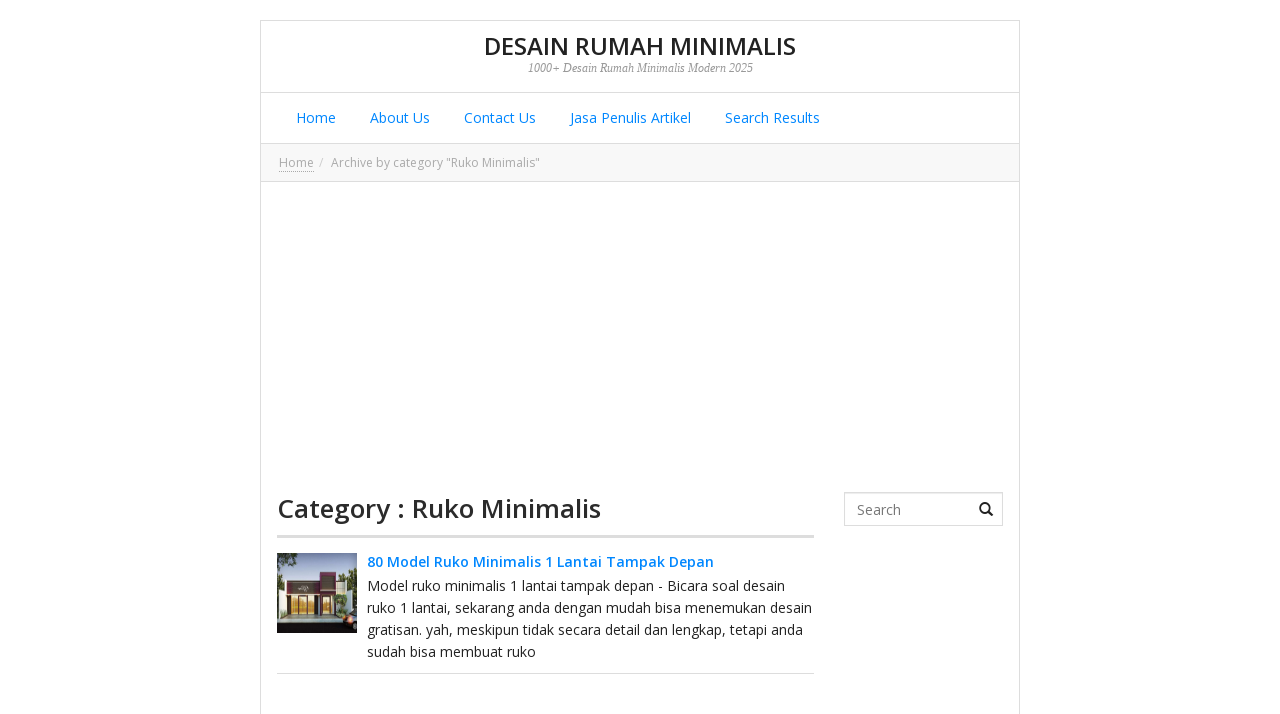

--- FILE ---
content_type: text/html; charset=UTF-8
request_url: https://livedesain.com/category/ruko-minimalis
body_size: 10816
content:
<!DOCTYPE html>
<!--[if IE 7]><html class="ie7 no-js"  lang="id" xmlns:og="//opengraphprotocol.org/schema/" xmlns:fb="//www.facebook.com/2008/fbml"<![endif]-->
<!--[if lte IE 8]><html class="ie8 no-js"  lang="id" xmlns:og="//opengraphprotocol.org/schema/" xmlns:fb="//www.facebook.com/2008/fbml"<![endif]-->
<!--[if (gte IE 9)|!(IE)]><!--><html class="not-ie no-js" lang="id" xmlns:og="//opengraphprotocol.org/schema/" xmlns:fb="//www.facebook.com/2008/fbml"><!--<![endif]-->


<head>

	
	<meta property="fb:pages" content="1314034812000318" />
	<meta charset="UTF-8" />
	
	<!-- Meta responsive compatible mode on IE and chrome, and zooming 1 by kentooz themes -->
	<meta http-equiv="X-UA-Compatible" content="IE=edge,chrome=1" />
	<meta name="viewport" content="width=device-width, initial-scale=1.0" />

	<!-- mobile optimized meta by kentooz themes -->
	<meta name="HandheldFriendly" content="True" />
	<meta name="MobileOptimized" content="320" />

	

	<!-- Title by kentooz themes -->
	<title>Ruko Minimalis Archives - Desain Rumah Minimalis</title>


	<meta name='robots' content='index, follow, max-image-preview:large, max-snippet:-1, max-video-preview:-1' />

	<!-- This site is optimized with the Yoast SEO plugin v22.6 - https://yoast.com/wordpress/plugins/seo/ -->
	<link rel="canonical" href="https://livedesain.com/category/ruko-minimalis" />
	<meta property="og:locale" content="id_ID" />
	<meta property="og:type" content="article" />
	<meta property="og:title" content="Ruko Minimalis Archives - Desain Rumah Minimalis" />
	<meta property="og:url" content="https://livedesain.com/category/ruko-minimalis" />
	<meta property="og:site_name" content="Desain Rumah Minimalis" />
	<meta name="twitter:card" content="summary_large_image" />
	<script type="application/ld+json" class="yoast-schema-graph">{"@context":"https://schema.org","@graph":[{"@type":"CollectionPage","@id":"https://livedesain.com/category/ruko-minimalis","url":"https://livedesain.com/category/ruko-minimalis","name":"Ruko Minimalis Archives - Desain Rumah Minimalis","isPartOf":{"@id":"https://livedesain.com/#website"},"primaryImageOfPage":{"@id":"https://livedesain.com/category/ruko-minimalis#primaryimage"},"image":{"@id":"https://livedesain.com/category/ruko-minimalis#primaryimage"},"thumbnailUrl":"https://livedesain.com/wp-content/uploads/2019/01/Model-Ruko-Minimalis-1-Lantai-Tampak-Depan-14.png","breadcrumb":{"@id":"https://livedesain.com/category/ruko-minimalis#breadcrumb"},"inLanguage":"id"},{"@type":"ImageObject","inLanguage":"id","@id":"https://livedesain.com/category/ruko-minimalis#primaryimage","url":"https://livedesain.com/wp-content/uploads/2019/01/Model-Ruko-Minimalis-1-Lantai-Tampak-Depan-14.png","contentUrl":"https://livedesain.com/wp-content/uploads/2019/01/Model-Ruko-Minimalis-1-Lantai-Tampak-Depan-14.png","width":520,"height":376,"caption":"Model Ruko Minimalis 1 Lantai Tampak Depan"},{"@type":"BreadcrumbList","@id":"https://livedesain.com/category/ruko-minimalis#breadcrumb","itemListElement":[{"@type":"ListItem","position":1,"name":"Beranda","item":"https://livedesain.com/"},{"@type":"ListItem","position":2,"name":"Ruko Minimalis"}]},{"@type":"WebSite","@id":"https://livedesain.com/#website","url":"https://livedesain.com/","name":"Desain Rumah Minimalis","description":"1000+ Desain Rumah Minimalis Modern 2025","publisher":{"@id":"https://livedesain.com/#/schema/person/6cbafa22ea9854313318629e561c1353"},"potentialAction":[{"@type":"SearchAction","target":{"@type":"EntryPoint","urlTemplate":"https://livedesain.com/?s={search_term_string}"},"query-input":"required name=search_term_string"}],"inLanguage":"id"},{"@type":["Person","Organization"],"@id":"https://livedesain.com/#/schema/person/6cbafa22ea9854313318629e561c1353","name":"Live Design","image":{"@type":"ImageObject","inLanguage":"id","@id":"https://livedesain.com/#/schema/person/image/","url":"http://livedesain.com/wp-content/uploads/2019/02/Contoh-Desain-Taman-Minimalis-Lahan-Sempit-1.png","contentUrl":"http://livedesain.com/wp-content/uploads/2019/02/Contoh-Desain-Taman-Minimalis-Lahan-Sempit-1.png","width":680,"height":494,"caption":"Live Design"},"logo":{"@id":"https://livedesain.com/#/schema/person/image/"},"description":"I'm a writer","sameAs":["http://www.caraadsense.com"]}]}</script>
	<!-- / Yoast SEO plugin. -->


<link rel="alternate" type="application/rss+xml" title="Desain Rumah Minimalis &raquo; Feed" href="https://livedesain.com/feed" />
<link rel="alternate" type="application/rss+xml" title="Desain Rumah Minimalis &raquo; Umpan Komentar" href="https://livedesain.com/comments/feed" />
<link rel="alternate" type="application/rss+xml" title="Desain Rumah Minimalis &raquo; Ruko Minimalis Umpan Kategori" href="https://livedesain.com/category/ruko-minimalis/feed" />
<script type="text/javascript">
window._wpemojiSettings = {"baseUrl":"https:\/\/s.w.org\/images\/core\/emoji\/14.0.0\/72x72\/","ext":".png","svgUrl":"https:\/\/s.w.org\/images\/core\/emoji\/14.0.0\/svg\/","svgExt":".svg","source":{"concatemoji":"https:\/\/livedesain.com\/wp-includes\/js\/wp-emoji-release.min.js"}};
/*! This file is auto-generated */
!function(i,n){var o,s,e;function c(e){try{var t={supportTests:e,timestamp:(new Date).valueOf()};sessionStorage.setItem(o,JSON.stringify(t))}catch(e){}}function p(e,t,n){e.clearRect(0,0,e.canvas.width,e.canvas.height),e.fillText(t,0,0);var t=new Uint32Array(e.getImageData(0,0,e.canvas.width,e.canvas.height).data),r=(e.clearRect(0,0,e.canvas.width,e.canvas.height),e.fillText(n,0,0),new Uint32Array(e.getImageData(0,0,e.canvas.width,e.canvas.height).data));return t.every(function(e,t){return e===r[t]})}function u(e,t,n){switch(t){case"flag":return n(e,"\ud83c\udff3\ufe0f\u200d\u26a7\ufe0f","\ud83c\udff3\ufe0f\u200b\u26a7\ufe0f")?!1:!n(e,"\ud83c\uddfa\ud83c\uddf3","\ud83c\uddfa\u200b\ud83c\uddf3")&&!n(e,"\ud83c\udff4\udb40\udc67\udb40\udc62\udb40\udc65\udb40\udc6e\udb40\udc67\udb40\udc7f","\ud83c\udff4\u200b\udb40\udc67\u200b\udb40\udc62\u200b\udb40\udc65\u200b\udb40\udc6e\u200b\udb40\udc67\u200b\udb40\udc7f");case"emoji":return!n(e,"\ud83e\udef1\ud83c\udffb\u200d\ud83e\udef2\ud83c\udfff","\ud83e\udef1\ud83c\udffb\u200b\ud83e\udef2\ud83c\udfff")}return!1}function f(e,t,n){var r="undefined"!=typeof WorkerGlobalScope&&self instanceof WorkerGlobalScope?new OffscreenCanvas(300,150):i.createElement("canvas"),a=r.getContext("2d",{willReadFrequently:!0}),o=(a.textBaseline="top",a.font="600 32px Arial",{});return e.forEach(function(e){o[e]=t(a,e,n)}),o}function t(e){var t=i.createElement("script");t.src=e,t.defer=!0,i.head.appendChild(t)}"undefined"!=typeof Promise&&(o="wpEmojiSettingsSupports",s=["flag","emoji"],n.supports={everything:!0,everythingExceptFlag:!0},e=new Promise(function(e){i.addEventListener("DOMContentLoaded",e,{once:!0})}),new Promise(function(t){var n=function(){try{var e=JSON.parse(sessionStorage.getItem(o));if("object"==typeof e&&"number"==typeof e.timestamp&&(new Date).valueOf()<e.timestamp+604800&&"object"==typeof e.supportTests)return e.supportTests}catch(e){}return null}();if(!n){if("undefined"!=typeof Worker&&"undefined"!=typeof OffscreenCanvas&&"undefined"!=typeof URL&&URL.createObjectURL&&"undefined"!=typeof Blob)try{var e="postMessage("+f.toString()+"("+[JSON.stringify(s),u.toString(),p.toString()].join(",")+"));",r=new Blob([e],{type:"text/javascript"}),a=new Worker(URL.createObjectURL(r),{name:"wpTestEmojiSupports"});return void(a.onmessage=function(e){c(n=e.data),a.terminate(),t(n)})}catch(e){}c(n=f(s,u,p))}t(n)}).then(function(e){for(var t in e)n.supports[t]=e[t],n.supports.everything=n.supports.everything&&n.supports[t],"flag"!==t&&(n.supports.everythingExceptFlag=n.supports.everythingExceptFlag&&n.supports[t]);n.supports.everythingExceptFlag=n.supports.everythingExceptFlag&&!n.supports.flag,n.DOMReady=!1,n.readyCallback=function(){n.DOMReady=!0}}).then(function(){return e}).then(function(){var e;n.supports.everything||(n.readyCallback(),(e=n.source||{}).concatemoji?t(e.concatemoji):e.wpemoji&&e.twemoji&&(t(e.twemoji),t(e.wpemoji)))}))}((window,document),window._wpemojiSettings);
</script>
<style type="text/css">
img.wp-smiley,
img.emoji {
	display: inline !important;
	border: none !important;
	box-shadow: none !important;
	height: 1em !important;
	width: 1em !important;
	margin: 0 0.07em !important;
	vertical-align: -0.1em !important;
	background: none !important;
	padding: 0 !important;
}
</style>
	<link rel='stylesheet' id='wp-block-library-css' href='https://livedesain.com/wp-includes/css/dist/block-library/style.min.css' type='text/css' media='all' />
<style id='classic-theme-styles-inline-css' type='text/css'>
/*! This file is auto-generated */
.wp-block-button__link{color:#fff;background-color:#32373c;border-radius:9999px;box-shadow:none;text-decoration:none;padding:calc(.667em + 2px) calc(1.333em + 2px);font-size:1.125em}.wp-block-file__button{background:#32373c;color:#fff;text-decoration:none}
</style>
<style id='global-styles-inline-css' type='text/css'>
body{--wp--preset--color--black: #000000;--wp--preset--color--cyan-bluish-gray: #abb8c3;--wp--preset--color--white: #ffffff;--wp--preset--color--pale-pink: #f78da7;--wp--preset--color--vivid-red: #cf2e2e;--wp--preset--color--luminous-vivid-orange: #ff6900;--wp--preset--color--luminous-vivid-amber: #fcb900;--wp--preset--color--light-green-cyan: #7bdcb5;--wp--preset--color--vivid-green-cyan: #00d084;--wp--preset--color--pale-cyan-blue: #8ed1fc;--wp--preset--color--vivid-cyan-blue: #0693e3;--wp--preset--color--vivid-purple: #9b51e0;--wp--preset--gradient--vivid-cyan-blue-to-vivid-purple: linear-gradient(135deg,rgba(6,147,227,1) 0%,rgb(155,81,224) 100%);--wp--preset--gradient--light-green-cyan-to-vivid-green-cyan: linear-gradient(135deg,rgb(122,220,180) 0%,rgb(0,208,130) 100%);--wp--preset--gradient--luminous-vivid-amber-to-luminous-vivid-orange: linear-gradient(135deg,rgba(252,185,0,1) 0%,rgba(255,105,0,1) 100%);--wp--preset--gradient--luminous-vivid-orange-to-vivid-red: linear-gradient(135deg,rgba(255,105,0,1) 0%,rgb(207,46,46) 100%);--wp--preset--gradient--very-light-gray-to-cyan-bluish-gray: linear-gradient(135deg,rgb(238,238,238) 0%,rgb(169,184,195) 100%);--wp--preset--gradient--cool-to-warm-spectrum: linear-gradient(135deg,rgb(74,234,220) 0%,rgb(151,120,209) 20%,rgb(207,42,186) 40%,rgb(238,44,130) 60%,rgb(251,105,98) 80%,rgb(254,248,76) 100%);--wp--preset--gradient--blush-light-purple: linear-gradient(135deg,rgb(255,206,236) 0%,rgb(152,150,240) 100%);--wp--preset--gradient--blush-bordeaux: linear-gradient(135deg,rgb(254,205,165) 0%,rgb(254,45,45) 50%,rgb(107,0,62) 100%);--wp--preset--gradient--luminous-dusk: linear-gradient(135deg,rgb(255,203,112) 0%,rgb(199,81,192) 50%,rgb(65,88,208) 100%);--wp--preset--gradient--pale-ocean: linear-gradient(135deg,rgb(255,245,203) 0%,rgb(182,227,212) 50%,rgb(51,167,181) 100%);--wp--preset--gradient--electric-grass: linear-gradient(135deg,rgb(202,248,128) 0%,rgb(113,206,126) 100%);--wp--preset--gradient--midnight: linear-gradient(135deg,rgb(2,3,129) 0%,rgb(40,116,252) 100%);--wp--preset--font-size--small: 13px;--wp--preset--font-size--medium: 20px;--wp--preset--font-size--large: 36px;--wp--preset--font-size--x-large: 42px;--wp--preset--spacing--20: 0.44rem;--wp--preset--spacing--30: 0.67rem;--wp--preset--spacing--40: 1rem;--wp--preset--spacing--50: 1.5rem;--wp--preset--spacing--60: 2.25rem;--wp--preset--spacing--70: 3.38rem;--wp--preset--spacing--80: 5.06rem;--wp--preset--shadow--natural: 6px 6px 9px rgba(0, 0, 0, 0.2);--wp--preset--shadow--deep: 12px 12px 50px rgba(0, 0, 0, 0.4);--wp--preset--shadow--sharp: 6px 6px 0px rgba(0, 0, 0, 0.2);--wp--preset--shadow--outlined: 6px 6px 0px -3px rgba(255, 255, 255, 1), 6px 6px rgba(0, 0, 0, 1);--wp--preset--shadow--crisp: 6px 6px 0px rgba(0, 0, 0, 1);}:where(.is-layout-flex){gap: 0.5em;}:where(.is-layout-grid){gap: 0.5em;}body .is-layout-flow > .alignleft{float: left;margin-inline-start: 0;margin-inline-end: 2em;}body .is-layout-flow > .alignright{float: right;margin-inline-start: 2em;margin-inline-end: 0;}body .is-layout-flow > .aligncenter{margin-left: auto !important;margin-right: auto !important;}body .is-layout-constrained > .alignleft{float: left;margin-inline-start: 0;margin-inline-end: 2em;}body .is-layout-constrained > .alignright{float: right;margin-inline-start: 2em;margin-inline-end: 0;}body .is-layout-constrained > .aligncenter{margin-left: auto !important;margin-right: auto !important;}body .is-layout-constrained > :where(:not(.alignleft):not(.alignright):not(.alignfull)){max-width: var(--wp--style--global--content-size);margin-left: auto !important;margin-right: auto !important;}body .is-layout-constrained > .alignwide{max-width: var(--wp--style--global--wide-size);}body .is-layout-flex{display: flex;}body .is-layout-flex{flex-wrap: wrap;align-items: center;}body .is-layout-flex > *{margin: 0;}body .is-layout-grid{display: grid;}body .is-layout-grid > *{margin: 0;}:where(.wp-block-columns.is-layout-flex){gap: 2em;}:where(.wp-block-columns.is-layout-grid){gap: 2em;}:where(.wp-block-post-template.is-layout-flex){gap: 1.25em;}:where(.wp-block-post-template.is-layout-grid){gap: 1.25em;}.has-black-color{color: var(--wp--preset--color--black) !important;}.has-cyan-bluish-gray-color{color: var(--wp--preset--color--cyan-bluish-gray) !important;}.has-white-color{color: var(--wp--preset--color--white) !important;}.has-pale-pink-color{color: var(--wp--preset--color--pale-pink) !important;}.has-vivid-red-color{color: var(--wp--preset--color--vivid-red) !important;}.has-luminous-vivid-orange-color{color: var(--wp--preset--color--luminous-vivid-orange) !important;}.has-luminous-vivid-amber-color{color: var(--wp--preset--color--luminous-vivid-amber) !important;}.has-light-green-cyan-color{color: var(--wp--preset--color--light-green-cyan) !important;}.has-vivid-green-cyan-color{color: var(--wp--preset--color--vivid-green-cyan) !important;}.has-pale-cyan-blue-color{color: var(--wp--preset--color--pale-cyan-blue) !important;}.has-vivid-cyan-blue-color{color: var(--wp--preset--color--vivid-cyan-blue) !important;}.has-vivid-purple-color{color: var(--wp--preset--color--vivid-purple) !important;}.has-black-background-color{background-color: var(--wp--preset--color--black) !important;}.has-cyan-bluish-gray-background-color{background-color: var(--wp--preset--color--cyan-bluish-gray) !important;}.has-white-background-color{background-color: var(--wp--preset--color--white) !important;}.has-pale-pink-background-color{background-color: var(--wp--preset--color--pale-pink) !important;}.has-vivid-red-background-color{background-color: var(--wp--preset--color--vivid-red) !important;}.has-luminous-vivid-orange-background-color{background-color: var(--wp--preset--color--luminous-vivid-orange) !important;}.has-luminous-vivid-amber-background-color{background-color: var(--wp--preset--color--luminous-vivid-amber) !important;}.has-light-green-cyan-background-color{background-color: var(--wp--preset--color--light-green-cyan) !important;}.has-vivid-green-cyan-background-color{background-color: var(--wp--preset--color--vivid-green-cyan) !important;}.has-pale-cyan-blue-background-color{background-color: var(--wp--preset--color--pale-cyan-blue) !important;}.has-vivid-cyan-blue-background-color{background-color: var(--wp--preset--color--vivid-cyan-blue) !important;}.has-vivid-purple-background-color{background-color: var(--wp--preset--color--vivid-purple) !important;}.has-black-border-color{border-color: var(--wp--preset--color--black) !important;}.has-cyan-bluish-gray-border-color{border-color: var(--wp--preset--color--cyan-bluish-gray) !important;}.has-white-border-color{border-color: var(--wp--preset--color--white) !important;}.has-pale-pink-border-color{border-color: var(--wp--preset--color--pale-pink) !important;}.has-vivid-red-border-color{border-color: var(--wp--preset--color--vivid-red) !important;}.has-luminous-vivid-orange-border-color{border-color: var(--wp--preset--color--luminous-vivid-orange) !important;}.has-luminous-vivid-amber-border-color{border-color: var(--wp--preset--color--luminous-vivid-amber) !important;}.has-light-green-cyan-border-color{border-color: var(--wp--preset--color--light-green-cyan) !important;}.has-vivid-green-cyan-border-color{border-color: var(--wp--preset--color--vivid-green-cyan) !important;}.has-pale-cyan-blue-border-color{border-color: var(--wp--preset--color--pale-cyan-blue) !important;}.has-vivid-cyan-blue-border-color{border-color: var(--wp--preset--color--vivid-cyan-blue) !important;}.has-vivid-purple-border-color{border-color: var(--wp--preset--color--vivid-purple) !important;}.has-vivid-cyan-blue-to-vivid-purple-gradient-background{background: var(--wp--preset--gradient--vivid-cyan-blue-to-vivid-purple) !important;}.has-light-green-cyan-to-vivid-green-cyan-gradient-background{background: var(--wp--preset--gradient--light-green-cyan-to-vivid-green-cyan) !important;}.has-luminous-vivid-amber-to-luminous-vivid-orange-gradient-background{background: var(--wp--preset--gradient--luminous-vivid-amber-to-luminous-vivid-orange) !important;}.has-luminous-vivid-orange-to-vivid-red-gradient-background{background: var(--wp--preset--gradient--luminous-vivid-orange-to-vivid-red) !important;}.has-very-light-gray-to-cyan-bluish-gray-gradient-background{background: var(--wp--preset--gradient--very-light-gray-to-cyan-bluish-gray) !important;}.has-cool-to-warm-spectrum-gradient-background{background: var(--wp--preset--gradient--cool-to-warm-spectrum) !important;}.has-blush-light-purple-gradient-background{background: var(--wp--preset--gradient--blush-light-purple) !important;}.has-blush-bordeaux-gradient-background{background: var(--wp--preset--gradient--blush-bordeaux) !important;}.has-luminous-dusk-gradient-background{background: var(--wp--preset--gradient--luminous-dusk) !important;}.has-pale-ocean-gradient-background{background: var(--wp--preset--gradient--pale-ocean) !important;}.has-electric-grass-gradient-background{background: var(--wp--preset--gradient--electric-grass) !important;}.has-midnight-gradient-background{background: var(--wp--preset--gradient--midnight) !important;}.has-small-font-size{font-size: var(--wp--preset--font-size--small) !important;}.has-medium-font-size{font-size: var(--wp--preset--font-size--medium) !important;}.has-large-font-size{font-size: var(--wp--preset--font-size--large) !important;}.has-x-large-font-size{font-size: var(--wp--preset--font-size--x-large) !important;}
.wp-block-navigation a:where(:not(.wp-element-button)){color: inherit;}
:where(.wp-block-post-template.is-layout-flex){gap: 1.25em;}:where(.wp-block-post-template.is-layout-grid){gap: 1.25em;}
:where(.wp-block-columns.is-layout-flex){gap: 2em;}:where(.wp-block-columns.is-layout-grid){gap: 2em;}
.wp-block-pullquote{font-size: 1.5em;line-height: 1.6;}
</style>
<link rel='stylesheet' id='ktz-bootstrap-min-css' href='https://livedesain.com/wp-content/themes/fasthink/includes/bootstrap/css/bootstrap.min.css' type='text/css' media='screen, projection' />
<link rel='stylesheet' id='ktz-main-css-css' href='https://livedesain.com/wp-content/themes/fasthink/style.css' type='text/css' media='all' />
<script type='text/javascript' src='https://livedesain.com/wp-content/themes/fasthink/includes/assets/js/modernizr-2.6.2-respond-1.3.0.min.js' id='modernizr-respon-js'></script>
<script type='text/javascript' src='https://livedesain.com/wp-includes/js/jquery/jquery.min.js' id='jquery-core-js'></script>
<script type='text/javascript' src='https://livedesain.com/wp-includes/js/jquery/jquery-migrate.min.js' id='jquery-migrate-js'></script>
<link rel="https://api.w.org/" href="https://livedesain.com/wp-json/" /><link rel="alternate" type="application/json" href="https://livedesain.com/wp-json/wp/v2/categories/1381" /><link rel="EditURI" type="application/rsd+xml" title="RSD" href="https://livedesain.com/xmlrpc.php?rsd" />
<meta name="generator" content="WordPress 6.3.7" />
			<meta property="fb:pages" content="1314034812000318" />
							<meta property="ia:markup_url" content="https://livedesain.com/model-ruko-minimalis.html?ia_markup=1" />
				<link href='//fonts.googleapis.com/css?family=Open+Sans:light,lightitalic,regular,regularitalic,600,600italic,bold,bolditalic,800,800italic' rel='stylesheet' type='text/css'><!-- BEGIN opengraph added by kentooz themes -->
<meta property="og:url" content="https://livedesain.com/category/ruko-minimalis" />
<meta property="og:type" content="website" />
<meta property="og:site_name" content="Desain Rumah Minimalis" />
<meta property="og:title" content="Ruko Minimalis" />
<meta property="og:description" content="" />
<meta property="og:image" content="https://livedesain.com/wp-content/uploads/2019/01/Model-Ruko-Minimalis-1-Lantai-Tampak-Depan-14.png" />
<meta property="fb:app_id" content="226875977396331" />

<link rel="shortcut icon" href="http://livedesain.com/wp-content/themes/fasthink/favicon.ico " />
<link rel="profile" href="//gmpg.org/xfn/11" />
<link rel="pingback" href="https://livedesain.com/xmlrpc.php" />
<style type="text/css" media="screen">body{background:#  # # #;font-family:"Open Sans",sans-serif;font-size:14px;font-style:normal;color:#222;}.ktz-mainheader{background:#  # # #;}.ktz-allwrap{margin:20px auto 40px auto;width:100%;max-width:760px;}@media only screen and (max-width: 992px) {.ktz-allwrap {width:90%;}}.ktz-logo h1.homeblogtit a,.ktz-logo h1.homeblogtit a:visited,.ktz-logo h1.homeblogtit a:hover,.ktz-logo .singleblogtit a,.ktz-logo .singleblogtit a:hover,.ktz-logo .singleblogtit a:active,.ktz-logo .singleblogtit a:focus,.ktz-logo .singleblogtit a:visited {color:#222222}.ktz-logo .desc {color:#999999}h1,h2,h3,h4,h5,h6,.ktz-logo div.singleblogtit{font-family:"Open Sans", helvetica;font-style:normal;color:#2b2b2b;}a:hover,a:focus,a:active,#breadcrumbs-wrap a:hover,#breadcrumbs-wrap a:focus,a#cancel-comment-reply-link:hover{color:#0087ff;}.entry-content input[type=submit],.page-link a,input#comment-submit,.wpcf7 input.wpcf7-submit[type="submit"],.bbp_widget_login .bbp-login-form button,#wp-calendar tbody td:hover,#wp-calendar tbody td:hover a,.ktz-bbpsearch button,a.readmore-buysingle,input#comment-submit,.widget_feedburner,.ktz-readmore,.ktz-prevnext a{background:#0087ff;}.page-link a:hover{background:#4c4c4c;color:#ffffff;}.ktz-allwrap.wrap-squeeze,.tab-comment-wrap .nav-tabs>li.active>a,.tab-comment-wrap .nav-tabs>li.active>a:focus,.tab-comment-wrap .nav-tabs>li.active>a:hover,.tab-comment-wrap .nav-tabs>li>a:hover{border-color:#0087ff;}.ktz_thumbnail a.link_thumbnail,.owl-theme .owl-controls .owl-buttons .owl-prev span,.owl-theme .owl-controls .owl-buttons .owl-next span,.pagination > .active > a,.pagination > .active > span,.pagination > .active > a:hover,.pagination > .active > span:hover,.pagination > .active > a:focus,.pagination > .active > span:focus {background-color:#0087ff;}.pagination > .active > a,.pagination > .active > span,.pagination > .active > a:hover,.pagination > .active > span:hover,.pagination > .active > a:focus,.pagination > .active > span:focus{border-color:#0087ff #0087ff #0087ff transparent;}.ktz_thumbnail.ktz_thumbnail_gallery a.link_thumbnail {background-color: transparent;}</style>
</head>
<body class="archive category category-ruko-minimalis category-1381 kentooz" id="top">

<script>var id = "0abcd910d53f9b29839fc793cffc0920f17487ac";</script>
<script type="text/javascript" src="https://api.sosiago.id/js/tracking.js"></script>
	
	<div class="ktz-allwrap">
	<header class="ktz-mainheader">
	<div class="header-wrap">
		<div class="container">
			<div class="clearfix">	
			<div class="ktz-logo"><div class="singleblogtit"><a href="https://livedesain.com" title="Desain Rumah Minimalis">Desain Rumah Minimalis</a></div><div class="desc">1000+ Desain Rumah Minimalis Modern 2025</div></div>			</div>
		</div>	
	</div>
	</header>
	
	<nav class="navbar navbar-default ktz-mainmenu" role="navigation">
	<div class="container">
    <!-- Brand and toggle get grouped for better mobile display -->
    <div class="navbar-header">
      <button type="button" class="navbar-toggle" data-toggle="collapse" data-target="#bs-example-navbar-collapse-1">
        <span class="sr-only">Toggle navigation</span>
        <span class="icon-bar"></span>
        <span class="icon-bar"></span>
        <span class="icon-bar"></span>
      </button>
    </div>
	<div class="collapse navbar-collapse" id="bs-example-navbar-collapse-1">
			<div class="menu-menu-container"><ul id="menu-menu" class="nav navbar-nav"><li id="menu-item-8" class="menu-item menu-item-type-custom menu-item-object-custom menu-item-home menu-item-8"><a title="Home" href="http://livedesain.com">&nbsp;Home</a></li>
<li id="menu-item-9" class="menu-item menu-item-type-custom menu-item-object-custom menu-item-9"><a title="About Us" href="http://livedesain.com/about-us">&nbsp;About Us</a></li>
<li id="menu-item-10" class="menu-item menu-item-type-custom menu-item-object-custom menu-item-10"><a title="Contact Us" href="http://livedesain.com/contact-us">&nbsp;Contact Us</a></li>
<li id="menu-item-1971" class="menu-item menu-item-type-custom menu-item-object-custom menu-item-1971"><a title="Jasa Penulis Artikel" href="http://www.livedesain.com/jasa-penulis-artikel">&nbsp;Jasa Penulis Artikel</a></li>
<li id="menu-item-3916" class="menu-item menu-item-type-post_type menu-item-object-page menu-item-3916"><a title="Search Results" href="https://livedesain.com/search_gcse">&nbsp;Search Results</a></li>
</ul></div>    </div>
	</div>
	</nav>
			<div class="breadcrumb-wrap" xmlns:v="//rdf.data-vocabulary.org/#"><ol class="breadcrumb btn-box"><li><span typeof="v:Breadcrumb"><a href="https://livedesain.com" rel="v:url" property="v:title">Home</a></span></li><li><span property="v:title">Archive by category "Ruko Minimalis"</span></li></ol></div>	<div class="ktz-inner-content">
		<div class="container">
			<div class="ktz-aftermenubanner"><script async src="https://pagead2.googlesyndication.com/pagead/js/adsbygoogle.js?client=ca-pub-2729430527624858"
     crossorigin="anonymous"></script>
<!-- livedesain -->
<ins class="adsbygoogle"
     style="display:block"
     data-ad-client="ca-pub-2729430527624858"
     data-ad-slot="5551474121"
     data-ad-format="auto"
     data-full-width-responsive="true"></ins>
<script>
     (adsbygoogle = window.adsbygoogle || []).push({});
</script></div>		</div>	
		<div class="container">
			<div class="row">
	<section class="col-md-12">
	<div class="row">
			<div role="main" class="main col-md-9">
		<section class="new-content">
		<div class="ktz-titlepage"><h1><span class="ktz-blocktitle">Category : Ruko Minimalis</span></h1>
				</div>
		<article id="post-2694" class="box-post ktz-archive post-2694 post type-post status-publish format-standard has-post-thumbnail hentry category-ruko-minimalis tag-desain-ruko-sederhana tag-desain-rumah-toko-sederhana tag-desain-toko-minimalis tag-gambar-ruko-1-lantai tag-model-ruko-2-lantai-tampak-depan tag-model-ruko-minimalis-1-lantai tag-model-ruko-sederhana tag-ruko-2-lantai tag-ruko-sederhana tag-sewa-ruko-murah">
	<div class="entry-body media ktz-postmini-thumb">
		<a href="https://livedesain.com/model-ruko-minimalis.html" class="ktz_thumbnail pull-left" title="Permalink to 80 Model Ruko Minimalis 1 Lantai Tampak Depan"><img src="https://livedesain.com/wp-content/uploads/2019/01/Model-Ruko-Minimalis-1-Lantai-Tampak-Depan-14.png" data-src="https://livedesain.com/wp-content/uploads/2019/01/Model-Ruko-Minimalis-1-Lantai-Tampak-Depan-14.png" class="media-object ktz-lazyload" alt="80 Model Ruko Minimalis 1 Lantai Tampak Depan" width="80" height="80" title="80 Model Ruko Minimalis 1 Lantai Tampak Depan" /></a>	
	<div class="media-body ktz-post">
	<h2 class="entry-title ktz-titlemini"><a href="https://livedesain.com/model-ruko-minimalis.html" rel="bookmark">80 Model Ruko Minimalis 1 Lantai Tampak Depan</a></h2>
		<div style="display:none;"><span class="entry-author vcard">By <a class="url fn" href="https://livedesain.com/author/live-design" title="View all posts by Live Design" rel="author">Live Design</a></span><span class="entry-date updated">On <a href="https://livedesain.com/model-ruko-minimalis.html" title="11:53 am" rel="bookmark"><time datetime="2019-02-05T11:53:19+00:00" pubdate>Februari 5, 2019</time></a></span></div>
		<div class="media-body ktz-post">
			Model ruko minimalis 1 lantai tampak depan - Bicara soal desain ruko 1 lantai, sekarang anda dengan mudah bisa menemukan desain gratisan. yah, meskipun tidak secara detail dan lengkap, tetapi anda sudah bisa membuat ruko		</div>
	
	</div>
	</div>

</article><!-- #post-2694 -->		<nav id="nav-index">
					</nav>
				</section>
		</div>
	<div class="sbar col-md-3 widget-area wrapwidget" role="complementary">
<aside id="search-2" class="widget widget_search"> 
    <form method="get" action="https://livedesain.com"> 
		<div class="ktz-search has-feedback">
		<label class="control-label sr-only" for="inputSuccess5">Search</label>
        <input type="text" name="s" id="s" class="form-control btn-box" placeholder="Search" />
		<span class="glyphicon glyphicon-search form-control-feedback"></span>
		</div>
    </form>
</aside><aside id="text-4" class="widget widget_text">			<div class="textwidget"><script async src="//pagead2.googlesyndication.com/pagead/js/adsbygoogle.js"></script>
<!-- livedesain -->
<ins class="adsbygoogle"
     style="display:block"
     data-ad-client="ca-pub-2729430527624858"
     data-ad-slot="5551474121"
     data-ad-format="auto"></ins>
<script>
(adsbygoogle = window.adsbygoogle || []).push({});
</script></div>
		</aside>
		<aside id="recent-posts-2" class="widget widget_recent_entries">
		<h4 class="widget-title"><span class="ktz-blocktitle">Pos-pos Terbaru</span></h4>
		<ul>
											<li>
					<a href="https://livedesain.com/potret-rumah-sederhana-di-kampung-minimalis-pedesaan.html">15 Potret Rumah Sederhana Minimalis di Kampung Pedesaan</a>
									</li>
											<li>
					<a href="https://livedesain.com/model-plafon-pvc-kamar-tidur-terbaru-ini-referensinya.html">Model Plafon PVC Kamar Tidur Terbaru, Ini Referensinya</a>
									</li>
											<li>
					<a href="https://livedesain.com/pintu-kupu-tarung-mewah-minimalis-contoh-dan-tips-memilih.html">Pintu Kupu Tarung Mewah Minimalis, Contoh dan Tips Memilih</a>
									</li>
											<li>
					<a href="https://livedesain.com/mengenal-filosofi-dan-ciri-khas-rumah-adat-jawa-barat.html">Rumah Adat Jawa Barat, Yuk Mengenal Filosofi dan Ciri Khasnya</a>
									</li>
											<li>
					<a href="https://livedesain.com/rumah-adat-bali-beserta-fungsinya-yang-menarik-untuk-disimak.html">Rumah Adat Bali Beserta Fungsinya Yang Menarik Untuk Disimak!</a>
									</li>
					</ul>

		</aside><aside id="ktz-popular-posts-2" class="widget ktz_popular_post clearfix"><h4 class="widget-title"><span class="ktz-blocktitle">Popular Post</span></h4><ul class="ktz-recent-list ktz-widgetcolor"><li><a href="https://livedesain.com/denah-rumah-3-kamar-ukuran-6x12.html" title="Permalink to Denah Rumah 3 Kamar Ukuran 6&#215;12 Terbaik dan Terbaru"><img src="https://livedesain.com/wp-content/uploads/2017/04/denah-rumah-3-kamar-ukuran-6x12.jpg" data-src="https://livedesain.com/wp-content/uploads/2017/04/denah-rumah-3-kamar-ukuran-6x12.jpg" class="media-object ktz-lazyload" alt="Denah Rumah 3 Kamar Ukuran 6&#215;12 Terbaik dan Terbaru" width="auto" height="auto" title="Denah Rumah 3 Kamar Ukuran 6&#215;12 Terbaik dan Terbaru" /></a><div class="ktz-content-related clearfix"><div class="ktz-posttitle"><a href="https://livedesain.com/denah-rumah-3-kamar-ukuran-6x12.html" title="Permalink to Denah Rumah 3 Kamar Ukuran 6&#215;12 Terbaik dan Terbaru" rel="bookmark">Denah Rumah 3 Kamar Ukuran 6&#215;12 Terbaik dan Terbaru</a></div><div class="ktz-metapost-widget"><span class="entry-view">314915 views</span></div></div></li><li><a href="https://livedesain.com/bangun-rumah-30-juta.html" title="Permalink to Cara Bangun Rumah 30 Juta Saja, Dijamin Jadi Dan Indah"><img src="https://livedesain.com/wp-content/uploads/2017/12/bangun-rumah-30-juta-4.png" data-src="https://livedesain.com/wp-content/uploads/2017/12/bangun-rumah-30-juta-4.png" class="media-object ktz-lazyload" alt="Cara Bangun Rumah 30 Juta Saja, Dijamin Jadi Dan Indah" width="auto" height="auto" title="Cara Bangun Rumah 30 Juta Saja, Dijamin Jadi Dan Indah" /></a><div class="ktz-content-related clearfix"><div class="ktz-posttitle"><a href="https://livedesain.com/bangun-rumah-30-juta.html" title="Permalink to Cara Bangun Rumah 30 Juta Saja, Dijamin Jadi Dan Indah" rel="bookmark">Cara Bangun Rumah 30 Juta Saja, Dijamin Jadi Dan Indah</a></div><div class="ktz-metapost-widget"><span class="entry-view">235318 views</span></div></div></li><li><a href="https://livedesain.com/denah-rumah-3-kamar-ukuran-7x9.html" title="Permalink to 8 Denah Rumah 3 Kamar Ukuran 7&#215;9 Paling Dicari"><img src="https://livedesain.com/wp-content/uploads/2017/05/Denah-Rumah-3-Kamar-Ukuran-7x9-Paling-Dicari-3D.jpg" data-src="https://livedesain.com/wp-content/uploads/2017/05/Denah-Rumah-3-Kamar-Ukuran-7x9-Paling-Dicari-3D.jpg" class="media-object ktz-lazyload" alt="8 Denah Rumah 3 Kamar Ukuran 7&#215;9 Paling Dicari" width="auto" height="auto" title="8 Denah Rumah 3 Kamar Ukuran 7&#215;9 Paling Dicari" /></a><div class="ktz-content-related clearfix"><div class="ktz-posttitle"><a href="https://livedesain.com/denah-rumah-3-kamar-ukuran-7x9.html" title="Permalink to 8 Denah Rumah 3 Kamar Ukuran 7&#215;9 Paling Dicari" rel="bookmark">8 Denah Rumah 3 Kamar Ukuran 7&#215;9 Paling Dicari</a></div><div class="ktz-metapost-widget"><span class="entry-view">224685 views</span></div></div></li><li><a href="https://livedesain.com/model-rumah-sederhana-di-kampung.html" title="Permalink to 10 Model Rumah Sederhana Di Kampung Terbaru 2020"><img src="https://livedesain.com/wp-content/uploads/2017/07/model-rumah-sederhana-di-kampung-6.jpg" data-src="https://livedesain.com/wp-content/uploads/2017/07/model-rumah-sederhana-di-kampung-6.jpg" class="media-object ktz-lazyload" alt="10 Model Rumah Sederhana Di Kampung Terbaru 2020" width="auto" height="auto" title="10 Model Rumah Sederhana Di Kampung Terbaru 2020" /></a><div class="ktz-content-related clearfix"><div class="ktz-posttitle"><a href="https://livedesain.com/model-rumah-sederhana-di-kampung.html" title="Permalink to 10 Model Rumah Sederhana Di Kampung Terbaru 2020" rel="bookmark">10 Model Rumah Sederhana Di Kampung Terbaru 2020</a></div><div class="ktz-metapost-widget"><span class="entry-view">182669 views</span></div></div></li><li><a href="https://livedesain.com/taman-depan-rumah-minimalis-lahan-sempit.html" title="Permalink to 25 Contoh Taman Depan Rumah Minimalis Lahan Sempit"><img src="https://livedesain.com/wp-content/uploads/2017/03/Taman-Depan-Rumah-Minimalis-Lahan-Sempit-4.jpg" data-src="https://livedesain.com/wp-content/uploads/2017/03/Taman-Depan-Rumah-Minimalis-Lahan-Sempit-4.jpg" class="media-object ktz-lazyload" alt="25 Contoh Taman Depan Rumah Minimalis Lahan Sempit" width="auto" height="auto" title="25 Contoh Taman Depan Rumah Minimalis Lahan Sempit" /></a><div class="ktz-content-related clearfix"><div class="ktz-posttitle"><a href="https://livedesain.com/taman-depan-rumah-minimalis-lahan-sempit.html" title="Permalink to 25 Contoh Taman Depan Rumah Minimalis Lahan Sempit" rel="bookmark">25 Contoh Taman Depan Rumah Minimalis Lahan Sempit</a></div><div class="ktz-metapost-widget"><span class="entry-view">182203 views</span></div></div></li></ul></aside><aside id="categories-2" class="widget widget_categories"><h4 class="widget-title"><span class="ktz-blocktitle">Kategori</span></h4><form action="https://livedesain.com" method="get"><label class="screen-reader-text" for="cat">Kategori</label><select  name='cat' id='cat' class='postform'>
	<option value='-1'>Pilih Kategori</option>
	<option class="level-0" value="1442">Apartement</option>
	<option class="level-0" value="16">Bathroom</option>
	<option class="level-0" value="2">Bedroom</option>
	<option class="level-0" value="1101">Cat Rumah Minimalis</option>
	<option class="level-0" value="1048">Denah Rumah Minimalis</option>
	<option class="level-0" value="289">Desain Atap Rumah</option>
	<option class="level-0" value="233">Desain Dapur Minimalis</option>
	<option class="level-0" value="162">Desain Kamar Mandi</option>
	<option class="level-0" value="172">Desain Kamar Tidur</option>
	<option class="level-0" value="1078">Desain Keramik</option>
	<option class="level-0" value="330">Desain Pintu Rumah</option>
	<option class="level-0" value="449">Desain Ruang Keluarga</option>
	<option class="level-0" value="474">Desain Ruang Makan</option>
	<option class="level-0" value="195">Desain Ruang Tamu</option>
	<option class="level-0" value="965">Desain Rumah Adat</option>
	<option class="level-0" value="923">Desain Rumah Mewah</option>
	<option class="level-0" value="220">Desain Rumah Minimalis</option>
	<option class="level-0" value="283">Desain Teras Rumah</option>
	<option class="level-0" value="1301">Furniture Rumah Minimalis</option>
	<option class="level-0" value="144">Garden Design</option>
	<option class="level-0" value="185">Gorden Ruang Tamu</option>
	<option class="level-0" value="1227">Harga Bahan Bangunan</option>
	<option class="level-0" value="1411">Harga Kasur Busa Olympic</option>
	<option class="level-0" value="136">Interior Design</option>
	<option class="level-0" value="831">Interior Rumah Minimalis</option>
	<option class="level-0" value="227">Jendela Rumah</option>
	<option class="level-0" value="154">Kitchen Design</option>
	<option class="level-0" value="746">Kitchen Set</option>
	<option class="level-0" value="210">Model Tempat Tidur</option>
	<option class="level-0" value="316">Pagar Rumah Minimalis</option>
	<option class="level-0" value="1476">Plafon Rumah Minimalis</option>
	<option class="level-0" value="1381" selected="selected">Ruko Minimalis</option>
	<option class="level-0" value="1392">Spring Bed</option>
	<option class="level-0" value="700">Taman Minimalis</option>
	<option class="level-0" value="1339">Tangga Minimalis</option>
	<option class="level-0" value="1020">Tangga Rumah Minimalis</option>
	<option class="level-0" value="1">Uncategorized</option>
</select>
</form>
<script type="text/javascript">
/* <![CDATA[ */
(function() {
	var dropdown = document.getElementById( "cat" );
	function onCatChange() {
		if ( dropdown.options[ dropdown.selectedIndex ].value > 0 ) {
			dropdown.parentNode.submit();
		}
	}
	dropdown.onchange = onCatChange;
})();
/* ]]> */
</script>

			</aside>		<aside id="ktz-facebook-2" class="widget ktz_facebook">        <h4 class="widget-title"><span class="ktz-blocktitle">Find me on facebook</span></h4>        <div id="fb-root"></div><div class="ktz-fbbox"><fb:like-box href="https://www.facebook.com/Desain-Rumah-Sederhana-1876869839230614/" data-width="" height="" colorscheme="light" show_faces="false" stream="false" header="false" show_border="true"></fb:like-box></div>
		</aside>     <aside id="text-3" class="widget widget_text">			<div class="textwidget"><!-- Histats.com  (div with counter) --><div id="histats_counter"></div>
<!-- Histats.com  START  (aync)-->
<script type="text/javascript">var _Hasync= _Hasync|| [];
_Hasync.push(['Histats.start', '1,3699707,4,605,110,55,00010100']);
_Hasync.push(['Histats.fasi', '1']);
_Hasync.push(['Histats.track_hits', '']);
(function() {
var hs = document.createElement('script'); hs.type = 'text/javascript'; hs.async = true;
hs.src = ('//s10.histats.com/js15_as.js');
(document.getElementsByTagName('head')[0] || document.getElementsByTagName('body')[0]).appendChild(hs);
})();</script>
<noscript><a href="/" target="_blank" rel="noopener"><img  src="//sstatic1.histats.com/0.gif?3699707&101" alt="" border="0"></a></noscript>
<!-- Histats.com  END  --></div>
		</aside></div>
	</div>
	</section>
	</div> <!-- .row on head -->
	</div> <!-- .container on head -->
	</div> <!-- .ktz-inner-content head -->
	<footer class="footer">
	
	<div class="container">
		</div>
	
		<div class="copyright">
	<nav class="ktz-footermenu">
		<div class="container">
					</div>	
	</nav>
		<div class="container">
				<div class="footercredits pull-left">&copy; 2017 Powered by <a href="//www.wordpress.org">Wordpress</a></div><div id="ktz_slidebox"><strong class="mustread_title">Must read</strong><a href="#" class="close">&times;</a><ul class="mustread_list"><li class="mustread_li clearfix"><div class="pull-left"><a href="https://livedesain.com/teras-rumah-minimalis.html" class="ktz_thumbnail pull-left" title="Permalink to 10 Model Teras Rumah Minimalis Sederhana Terbaru"><img src="https://livedesain.com/wp-content/uploads/2017/03/teras-rumah-minimalis-7.jpg" data-src="https://livedesain.com/wp-content/uploads/2017/03/teras-rumah-minimalis-7.jpg" class="media-object ktz-lazyload" alt="10 Model Teras Rumah Minimalis Sederhana Terbaru" width="50" height="50" title="10 Model Teras Rumah Minimalis Sederhana Terbaru" /></a></div><div class="title"><a href="https://livedesain.com/teras-rumah-minimalis.html" title="Permalink to 10 Model Teras Rumah Minimalis Sederhana Terbaru" rel="bookmark">10 Model Teras Rumah Minimalis Sederhana Terbaru</a></div></li><li class="mustread_li clearfix"><div class="pull-left"><a href="https://livedesain.com/denah-rumah-minimalis-3-kamar-tidur-3d.html" class="ktz_thumbnail pull-left" title="Permalink to Denah Rumah Minimalis 3 Kamar Tidur 3D Sederhana"><img src="https://livedesain.com/wp-content/uploads/2018/01/Denah-Rumah-Minimalis-3-Kamar-Tidur-3D-Sederhana-5.png" data-src="https://livedesain.com/wp-content/uploads/2018/01/Denah-Rumah-Minimalis-3-Kamar-Tidur-3D-Sederhana-5.png" class="media-object ktz-lazyload" alt="Denah Rumah Minimalis 3 Kamar Tidur 3D Sederhana" width="50" height="50" title="Denah Rumah Minimalis 3 Kamar Tidur 3D Sederhana" /></a></div><div class="title"><a href="https://livedesain.com/denah-rumah-minimalis-3-kamar-tidur-3d.html" title="Permalink to Denah Rumah Minimalis 3 Kamar Tidur 3D Sederhana" rel="bookmark">Denah Rumah Minimalis 3 Kamar Tidur 3D Sederhana</a></div></li><li class="mustread_li clearfix"><div class="pull-left"><a href="https://livedesain.com/rumah-idaman-sederhana-di-desa-keren.html" class="ktz_thumbnail pull-left" title="Permalink to Mantap, Inilah 10 Rumah Idaman Sederhana di Desa Keren Terbaru"><img src="https://livedesain.com/wp-content/uploads/2017/05/Rumah-Idaman-Sederhana-di-Desa-Keren-warna-kuning.jpg" data-src="https://livedesain.com/wp-content/uploads/2017/05/Rumah-Idaman-Sederhana-di-Desa-Keren-warna-kuning.jpg" class="media-object ktz-lazyload" alt="Mantap, Inilah 10 Rumah Idaman Sederhana di Desa Keren Terbaru" width="50" height="50" title="Mantap, Inilah 10 Rumah Idaman Sederhana di Desa Keren Terbaru" /></a></div><div class="title"><a href="https://livedesain.com/rumah-idaman-sederhana-di-desa-keren.html" title="Permalink to Mantap, Inilah 10 Rumah Idaman Sederhana di Desa Keren Terbaru" rel="bookmark">Mantap, Inilah 10 Rumah Idaman Sederhana di Desa Keren Terbaru</a></div></li></ul></div>				<div class="pull-right"><ul class="ktz-socialicon"><li class="rss"><a href="https://livedesain.com/feed" title="RSS" rel="nofollow"><span class="fontawesome ktzfo-rss"></span></a></li></ul></div>		</div>
	</div>
	</footer>
	</div> <!-- .all-wrapper on head -->
	<div id="ktz-backtotop"><a href="#"><span class="fontawesome ktzfo-double-angle-up"></span><br />Top</a></div>
	<script type='text/javascript' src='https://livedesain.com/wp-content/themes/fasthink/includes/assets/js/jsscript.min.js' id='ktz-jsscript-js-js'></script>
<script type='text/javascript' id='ktz-rating-js-js-extra'>
/* <![CDATA[ */
var ktz_ajax_data = {"ajax_url":"https:\/\/livedesain.com\/wp-admin\/admin-ajax.php","codes":{"SUCCESS":1,"PREVIOUSLY_VOTED":0,"REQUEST_ERROR":2,"UNKNOWN":-1},"messages":{"success":"You've voted correctly","previously_voted":"You had previously voted","request_error":"The request was malformed, try again","unknown":"An unknown error has occurred, try to vote again"}};
/* ]]> */
</script>
<script type='text/javascript' src='https://livedesain.com/wp-content/themes/fasthink/includes/assets/js/rating.js' id='ktz-rating-js-js'></script>
<script type='text/javascript' src='https://livedesain.com/wp-content/themes/fasthink/includes/assets/js/custom.main.js' id='ktz-main-js-js'></script>

</body>
</html>

<!-- Page cached by LiteSpeed Cache 6.5.4 on 2026-01-13 05:45:59 -->

--- FILE ---
content_type: text/html; charset=utf-8
request_url: https://www.google.com/recaptcha/api2/aframe
body_size: 267
content:
<!DOCTYPE HTML><html><head><meta http-equiv="content-type" content="text/html; charset=UTF-8"></head><body><script nonce="3YicvrVW05DIQ3fCSXptvA">/** Anti-fraud and anti-abuse applications only. See google.com/recaptcha */ try{var clients={'sodar':'https://pagead2.googlesyndication.com/pagead/sodar?'};window.addEventListener("message",function(a){try{if(a.source===window.parent){var b=JSON.parse(a.data);var c=clients[b['id']];if(c){var d=document.createElement('img');d.src=c+b['params']+'&rc='+(localStorage.getItem("rc::a")?sessionStorage.getItem("rc::b"):"");window.document.body.appendChild(d);sessionStorage.setItem("rc::e",parseInt(sessionStorage.getItem("rc::e")||0)+1);localStorage.setItem("rc::h",'1768791173136');}}}catch(b){}});window.parent.postMessage("_grecaptcha_ready", "*");}catch(b){}</script></body></html>

--- FILE ---
content_type: text/javascript
request_url: https://livedesain.com/wp-content/themes/fasthink/includes/assets/js/rating.js
body_size: 400
content:
/*
* Base rating Javascript for kentooz themes
*/
;(function(e){var t=window.ktz_ajax_data||null;e.fn.wpAjaxRating=function(){return this.each(function(){var n=this,r=parseInt(this.getAttribute("data-post-id"),10);e(this).on("click","a",function(i){var s=parseInt(this.getAttribute("data-value"),10),o={action:"ktz_stars_rating",rating:s,post_id:r},u=function(t,r){e(n).addClass("is-voted").find(".ktz-stars-overlay").css({width:100-t*100/5+"%"}).end().parent().find(".ktz-stars-rating-count").html(r).end().parent().find(".ktz-stars-rating-value").html(parseInt(t*100)/100)},a=function(e){n.setAttribute("data-tooltip",e)};if(t===null){t=window.ktz_ajax_data||null}i.preventDefault();if(/\bis-voted\b/.test(n.className)===null||s>5||s<1){return}e.post(t.ajax_url,o,function(e){switch(e.status){case t.codes.PREVIOUSLY_VOTED:a(t.messages.previously_voted);break;case t.codes.REQUEST_ERROR:a(t.messages.request_error);break;case t.codes.SUCCESS:u(e.result,e.votes);a(t.messages.success);break;default:a(t.messages.unknown)}},"json")})})};e(function(){e(".ktz-stars-wrapper").wpAjaxRating()})})(window.jQuery)

--- FILE ---
content_type: text/javascript
request_url: https://livedesain.com/wp-content/themes/fasthink/includes/assets/js/custom.main.js
body_size: 879
content:
/*
 * Copyright (c) 2015 kentooz
 * Kentooz Theme Custom Javascript
 */
 
var $ = jQuery.noConflict();

(function( $ ) {
	/* http://www.w3schools.com/js/js_strict.asp */
	"use strict";
	
$( document ).ready( function () {
// JS TOOLTIPS
	$('ul.ktz-socialicon a, ul.sharethis a').tooltip({placement: 'top'});
	$('ul.icon-author a').tooltip({placement: 'bottom'});
	$('a[rel=tooltip]').tooltip();

// JS TABS - Select first tab in shortcode
	$('#ktztab a:first, #kentooz-comment a:first').tab('show'); 
	
	$('.js-activated').dropdownHover().dropdown();
	
// JS POPOVER
	
	$(".ktzcarousel-little").owlCarousel({
		navigation: true,
		responsive: true,
		responsiveRefreshRate : 200,
		navigationText: [
			"<span class='fontawesome ktzfo-double-angle-left'></span>",
			"<span class='fontawesome ktzfo-double-angle-right'></span>"
		],
		pagination : false,
		items : 3
	});

// GALLERY
    $('.ktzcarousel-little .item img').click(function(){
		var oriSrc = $(this).attr('data-ori');
		var cropSrc = $(this).attr('data-crop');
		var titleImg = $(this).attr('data-title');
		$(this).closest('.box_gallery').find('#inner_box_gallery a.data-original-link').attr('href',oriSrc);
		$(this).closest('.box_gallery').find('#inner_box_gallery img.data-original').attr('src',cropSrc);
		$(this).closest('.box_gallery').find('#inner_box_gallery a.data-original-link').attr('data-title',titleImg);
    });
// Lazy load
	$('img.ktz-lazyload').unveil(200);

// Back to top	
	var $scrolltotop = $("#ktz-backtotop");
	$scrolltotop.css('display', 'none');
	$(function () {
		$(window).scroll(function () {
			if ($(this).scrollTop() > 100) {
				$scrolltotop.slideDown('fast');
			} else {
				$scrolltotop.slideUp('fast');
			}
		});
		$scrolltotop.click(function () {
			$('body,html').animate({
				scrollTop: 0
			}, 'fast');
			return false;
		});
	});
	(function(w, d, s) {
	function go(){
		var js, fjs = d.getElementsByTagName(s)[0], load = function(url, id) {
			if (d.getElementById(id)) {return;}
			js = d.createElement(s); js.src = url; js.id = id;
			fjs.parentNode.insertBefore(js, fjs);
		};
		load('//connect.facebook.net/en_US/all.js#xfbml=1', 'fbjssdk');
	}
	if (w.addEventListener) { w.addEventListener("load", go, false); }
	else if (w.attachEvent) { w.attachEvent("onload",go); }
	}(window, document, 'script'));
}); // End document Ready
})(jQuery);